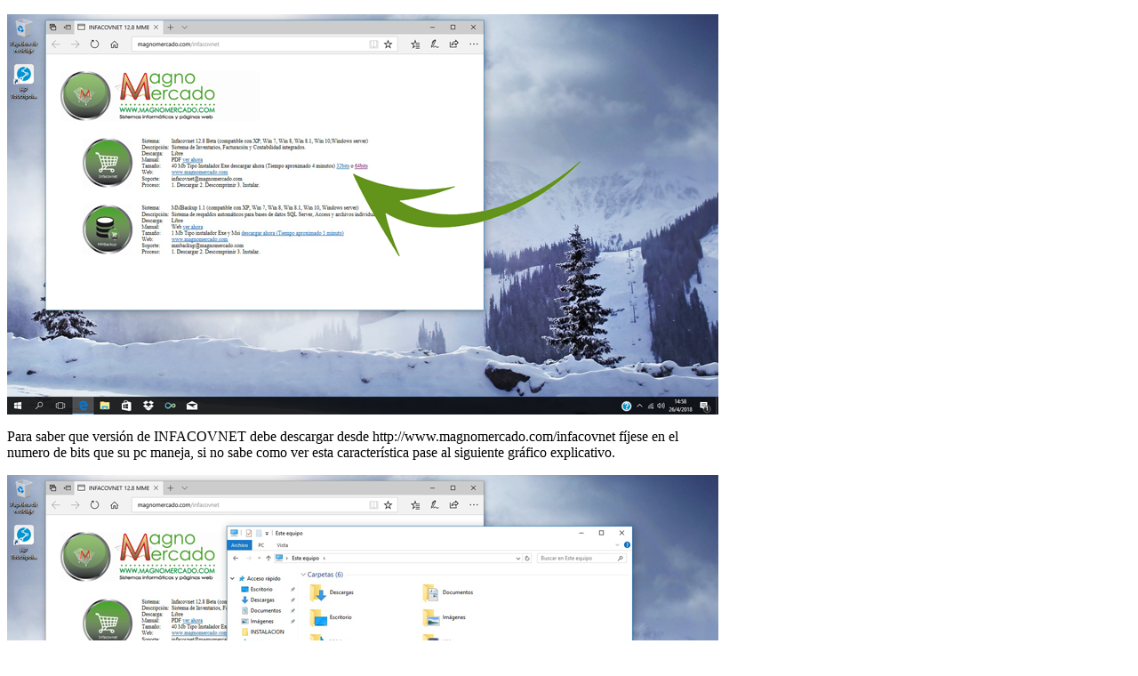

--- FILE ---
content_type: text/html
request_url: http://www.magnomercado.com/infacovnet/indicaciones/indicaciones.html
body_size: 1583
content:
<!DOCTYPE html PUBLIC "-//W3C//DTD XHTML 1.0 Transitional//EN" "http://www.w3.org/TR/xhtml1/DTD/xhtml1-transitional.dtd">
<html xmlns="http://www.w3.org/1999/xhtml">
<head>
<meta http-equiv="Content-Type" content="text/html; charset=utf-8" />
<title>INFACOVNET Instalar...</title>
</head>

<body>
<p><img src="a-web-descarga.png" width="800" height="450" /></p>
<table width="800" border="0" cellspacing="0" cellpadding="0">
  <tr>
    <td>Para saber que versión de INFACOVNET debe descargar desde http://www.magnomercado.com/infacovnet fíjese en el numero de bits que su pc maneja, si no sabe como ver esta característica pase al siguiente gráfico explicativo.</td>
  </tr>
</table>
<p><img src="b-como-saber-bits.png" width="800" height="450" /></p>
<table width="800" border="0" cellspacing="0" cellpadding="0">
  <tr>
    <td height="19">Abra el explorador de Windows y con el botón secundario en el icono Este equipo de clic en propiedades.</td>
  </tr>
</table>
<p><img src="c-propiedades.png" width="800" height="450" /></p>
<table width="800" border="0" cellspacing="0" cellpadding="0">
  <tr>
    <td height="19">En tipo de sistema fíjese cuantos bits maneja su sistema operativo 32 o 64.</td>
  </tr>
</table>
<p><img src="d-descarga.png" width="800" height="450" /></p>
<table width="800" border="0" cellspacing="0" cellpadding="0">
  <tr>
    <td height="19">Con el dato anterior ya puede tomar la decisión de que instalador descargar.</td>
  </tr>
</table>
<p><img src="e-abrir-carpeta.png" width="800" height="450" /></p>
<table width="800" border="0" cellspacing="0" cellpadding="0">
  <tr>
    <td height="19">Al terminar la descarga abra la carpeta contenedora del archivo descargado.</td>
  </tr>
</table>
<p><img src="f-extraer.png" width="800" height="450" /></p>
<table width="800" border="0" cellspacing="0" cellpadding="0">
  <tr>
    <td height="19">Con el botón secundario sobre el archivo descargado descomprima el instalador utilizando la opción extraer todo.</td>
  </tr>
</table>
<p><img src="g-extraer-escritorio.png" width="800" height="450" /></p>
<table width="800" border="0" cellspacing="0" cellpadding="0">
  <tr>
    <td height="19">Asigne la ubicación de la extracción del instalador en el escritorio.</td>
  </tr>
</table>
<p><img src="h-instalar.png" width="800" height="450" /></p>
<table width="800" border="0" cellspacing="0" cellpadding="0">
  <tr>
    <td height="19">Al descomprimir en el escritorio el instalador de clic con el botón secundario Ejecute el instalador como administrador.</td>
  </tr>
</table>
<p><img src="i-smart.png" width="800" height="450" /></p>
<table width="800" border="0" cellspacing="0" cellpadding="0">
  <tr>
    <td height="19">Si su Smart Screen no le deja continuar desactive el Smart Screen temporalmente hasta terminar la instalación, para hacer esto fíjese en el siguiente gráfico.</td>
  </tr>
</table>
<p><img src="j-desactivar-smart.png" width="800" height="450" /></p>
<table width="800" border="0" cellspacing="0" cellpadding="0">
  <tr>
    <td height="19">Busque Centro de Seguridad Windows clic en el icono que muestra la flecha y desactive esta característica mostrada en el siguiente gráfico.</td>
  </tr>
</table>
<p><img src="k-desactivar-winsows-smart-screen.png" width="800" height="450" /></p>
<table width="800" border="0" cellspacing="0" cellpadding="0">
  <tr>
    <td height="19"><span tabindex="0" aria-live="polite" data-ft="{'tn':'K'}" id="fbPhotoSnowliftCaption">Característica a desactivar.</span><br /></td>
  </tr>
</table>
<p><img src="l-instalar.png" width="800" height="450" /></p>
<table width="800" border="0" cellspacing="0" cellpadding="0">
  <tr>
    <td height="19">Nuevamente ejecutar como administrador el instalador y se presenta la siguiente pantalla en la cual debemos seguir las indicaciones que se nos dan.</td>
  </tr>
</table>
<p><img src="m-directorio.png" width="800" height="450" /></p>
<table width="800" border="0" cellspacing="0" cellpadding="0">
  <tr>
    <td height="19">Clic en siguiente.</td>
  </tr>
</table>
<p><img src="o-componentes.png" width="800" height="450" /></p>
<table width="800" border="0" cellspacing="0" cellpadding="0">
  <tr>
    <td height="19">Seleccionamos todos los componentes.</td>
  </tr>
</table>
<p><img src="p-accesos.png" width="800" height="450" /></p>
<table width="800" border="0" cellspacing="0" cellpadding="0">
  <tr>
    <td height="19">Siguiente.</td>
  </tr>
</table>
<p><img src="q-icono.png" width="800" height="450" /></p>
<table width="800" border="0" cellspacing="0" cellpadding="0">
  <tr>
    <td height="19">Siguiente.</td>
  </tr>
</table>
<p><img src="q-instalar.png" width="800" height="450" /></p>
<table width="800" border="0" cellspacing="0" cellpadding="0">
  <tr>
    <td height="19">Damos clic en instalar.</td>
  </tr>
</table>
<p><img src="r-progreso.png" width="800" height="450" /></p>
<table width="800" border="0" cellspacing="0" cellpadding="0">
  <tr>
    <td height="19">Espere la barra de progreso...</td>
  </tr>
</table>
<p><img src="s-decimales.png" width="800" height="450" /></p>
<table width="800" border="0" cellspacing="0" cellpadding="0">
  <tr>
    <td height="19">Al ingresar por primera vez el sistema nos indica que debemos configurar correctamente los decimales. (Si fuere el caso)</td>
  </tr>
</table>
<p><img src="t-punto.png" width="800" height="450" /></p>
<table width="800" border="0" cellspacing="0" cellpadding="0">
  <tr>
    <td height="19">Damos clic en Configuración adicional y nos fijamos en como deben ir las configuraciones marcadas con las flechas en los diferentes tabs.</td>
  </tr>
</table>
<p><img src="u-moneda.png" width="800" height="450" /></p>
<table width="800" border="0" cellspacing="0" cellpadding="0">
  <tr>
    <td height="19">Moneda</td>
  </tr>
</table>
<p><img src="v-hora.png" width="800" height="450" /></p>
<table width="800" border="0" cellspacing="0" cellpadding="0">
  <tr>
    <td height="19">Hora</td>
  </tr>
</table>
<p><img src="w-fecha.png" width="800" height="450" /></p>
<table width="800" border="0" cellspacing="0" cellpadding="0">
  <tr>
    <td height="19">Fecha</td>
  </tr>
</table>
<p><img src="x.png" width="800" height="450" /></p>
<table width="800" border="0" cellspacing="0" cellpadding="0">
  <tr>
    <td height="19">Iniciamos el sistema.</td>
  </tr>
</table>
<p><img src="y.png" width="800" height="450" /></p>
<table width="800" border="0" cellspacing="0" cellpadding="0">
  <tr>
    <td height="19">Hacemos clic en NUEVA EMPRESA y seleccionamos el usuario USUARIO.</td>
  </tr>
</table>
<p><img src="z-fin.png" width="800" height="450" /></p>
<table width="800" border="0" cellspacing="0" cellpadding="0">
  <tr>
    <td height="19">y estamos listos para trabajar en el sistema con las configuraciones básicas iniciales tales como datos de la empresa, configuraciones de puntos de emisión y cuentas contables.</td>
  </tr>
</table>
<p>&nbsp;</p>
<p>&nbsp;</p>
</body>
</html>
